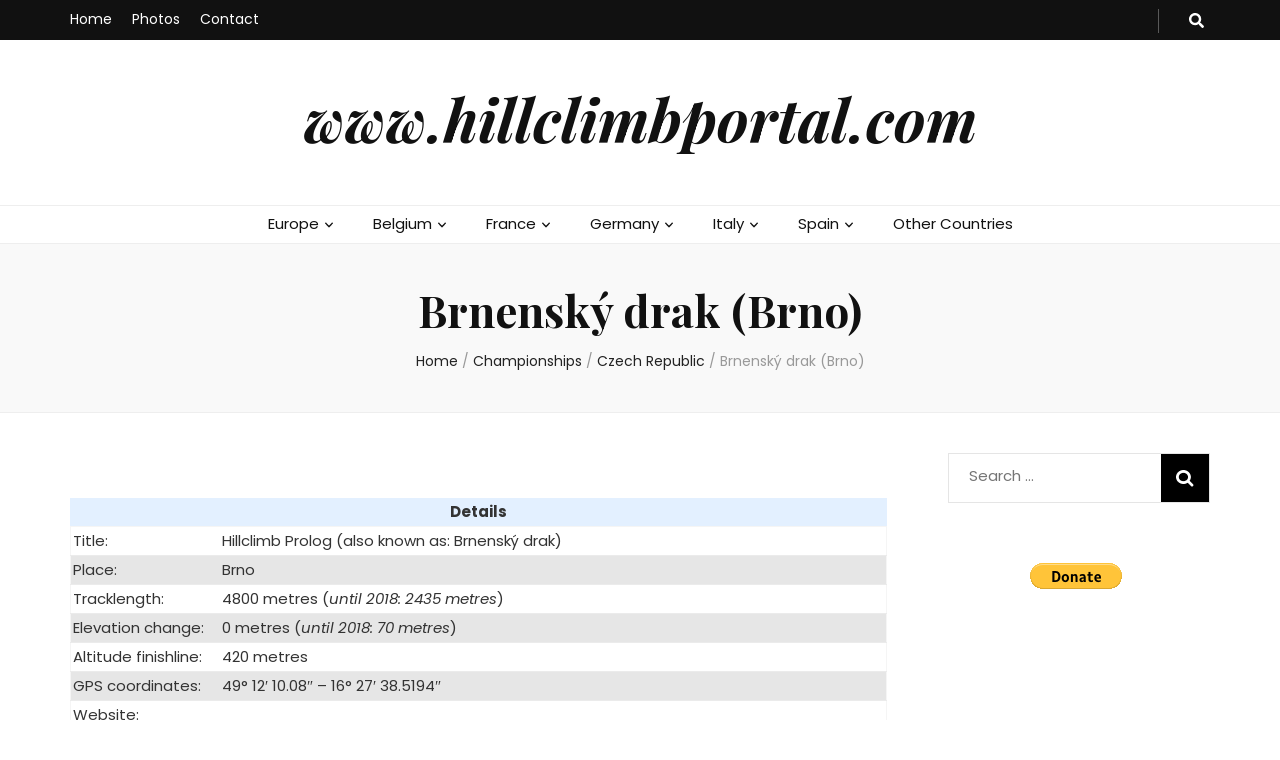

--- FILE ---
content_type: text/html; charset=UTF-8
request_url: http://www.rallycross-photo.com/heuvelklim2/championships/czech-republic/brno/
body_size: 13451
content:
    <!DOCTYPE html>
    <html lang="en-US">
    <head itemscope itemtype="http://schema.org/WebSite">

    <meta charset="UTF-8">
    <meta name="viewport" content="width=device-width, initial-scale=1">
    <link rel="profile" href="http://gmpg.org/xfn/11">
    
<!-- Open Graph Meta Tags generated by MashShare 3.7.7 - https://mashshare.net -->
<meta property="og:type" content="article" /> 
<meta property="og:title" content="Brnenský drak (Brno)" />
<meta property="og:description" content="DetailsTitle:Hillclimb Prolog (also known as: Brnenský drak)Place:BrnoTracklength:4800 metres (until 2018: 2435 metres)Elevation change:0 metres (until 2018: 70 metres)Altitude finishline:420 metresGPS coordinates:49° 12' 10.08&quot; - 16° 27' 38.5194&quot;Website:Fastest Time:1:56,060 (2 runs)Average Speed:145,17 km/hShort Facts:Until 2018 the" />
<meta property="og:url" content="http://www.rallycross-photo.com/heuvelklim2/championships/czech-republic/brno/" />
<meta property="og:site_name" content="www.hillclimbportal.com" />
<meta property="article:publisher" content="https://www.facebook.com/Hillclimbportalcom-373901972669964/" />
<meta property="article:published_time" content="2012-09-06T22:36:35+02:00" />
<meta property="article:modified_time" content="2019-10-27T18:54:34+01:00" />
<meta property="og:updated_time" content="2019-10-27T18:54:34+01:00" />
<!-- Open Graph Meta Tags generated by MashShare 3.7.7 - https://www.mashshare.net -->
<!-- Twitter Card generated by MashShare 3.7.7 - https://www.mashshare.net -->
<meta name="twitter:card" content="summary">
<meta name="twitter:title" content="Brnenský drak (Brno)">
<meta name="twitter:description" content="DetailsTitle:Hillclimb Prolog (also known as: Brnenský drak)Place:BrnoTracklength:4800 metres (until 2018: 2435 metres)Elevation change:0 metres (until 2018: 70 metres)Altitude finishline:420 metresGPS coordinates:49° 12' 10.08&quot; - 16° 27' 38.5194&quot;Website:Fastest Time:1:56,060 (2 runs)Average Speed:145,17 km/hShort Facts:Until 2018 the">
<!-- Twitter Card generated by MashShare 3.7.7 - https://www.mashshare.net -->


	<!-- This site is optimized with the Yoast SEO plugin v14.8 - https://yoast.com/wordpress/plugins/seo/ -->
	<title>Brnenský drak (Masaryk Circuit - Brno) - www.hillclimbportal.com</title>
	<meta name="description" content="Track details, map, onboards and everything else you need to know about the Brnenský drak Hillclimb at the Masaryk Circuit, Brno (Czech Republic)." />
	<meta name="robots" content="index, follow" />
	<meta name="googlebot" content="index, follow, max-snippet:-1, max-image-preview:large, max-video-preview:-1" />
	<meta name="bingbot" content="index, follow, max-snippet:-1, max-image-preview:large, max-video-preview:-1" />
	<link rel="canonical" href="http://www.rallycross-photo.com/heuvelklim2/championships/czech-republic/brno/" />
	<meta property="og:locale" content="en_US" />
	<meta property="og:type" content="article" />
	<meta property="og:title" content="Brnenský drak (Masaryk Circuit - Brno) - www.hillclimbportal.com" />
	<meta property="og:description" content="Track details, map, onboards and everything else you need to know about the Brnenský drak Hillclimb at the Masaryk Circuit, Brno (Czech Republic)." />
	<meta property="og:url" content="http://www.rallycross-photo.com/heuvelklim2/championships/czech-republic/brno/" />
	<meta property="og:site_name" content="www.hillclimbportal.com" />
	<meta property="article:modified_time" content="2019-10-27T17:54:34+00:00" />
	<meta property="og:image" content="http://www.rallycross-photo.com/heuvelklim2/wp-content/uploads/2017/04/170402_brno-150x106.jpg" />
	<script type="application/ld+json" class="yoast-schema-graph">{"@context":"https://schema.org","@graph":[{"@type":"WebSite","@id":"http://www.rallycross-photo.com/heuvelklim2/#website","url":"http://www.rallycross-photo.com/heuvelklim2/","name":"www.hillclimbportal.com","description":"","potentialAction":[{"@type":"SearchAction","target":"http://www.rallycross-photo.com/heuvelklim2/?s={search_term_string}","query-input":"required name=search_term_string"}],"inLanguage":"en-US"},{"@type":"ImageObject","@id":"http://www.rallycross-photo.com/heuvelklim2/championships/czech-republic/brno/#primaryimage","inLanguage":"en-US","url":"http://www.rallycross-photo.com/heuvelklim2/wp-content/uploads/2017/04/170402_brno.jpg","width":1280,"height":905},{"@type":"WebPage","@id":"http://www.rallycross-photo.com/heuvelklim2/championships/czech-republic/brno/#webpage","url":"http://www.rallycross-photo.com/heuvelklim2/championships/czech-republic/brno/","name":"Brnensk\u00fd drak (Masaryk Circuit - Brno) - www.hillclimbportal.com","isPartOf":{"@id":"http://www.rallycross-photo.com/heuvelklim2/#website"},"primaryImageOfPage":{"@id":"http://www.rallycross-photo.com/heuvelklim2/championships/czech-republic/brno/#primaryimage"},"datePublished":"2012-09-06T20:36:35+00:00","dateModified":"2019-10-27T17:54:34+00:00","description":"Track details, map, onboards and everything else you need to know about the Brnensk\u00fd drak Hillclimb at the Masaryk Circuit, Brno (Czech Republic).","inLanguage":"en-US","potentialAction":[{"@type":"ReadAction","target":["http://www.rallycross-photo.com/heuvelklim2/championships/czech-republic/brno/"]}]}]}</script>
	<!-- / Yoast SEO plugin. -->


<link rel='dns-prefetch' href='//fonts.googleapis.com' />
<link rel='dns-prefetch' href='//s.w.org' />
<link rel="alternate" type="application/rss+xml" title="www.hillclimbportal.com &raquo; Feed" href="http://www.rallycross-photo.com/heuvelklim2/feed/" />
<link rel="alternate" type="application/rss+xml" title="www.hillclimbportal.com &raquo; Comments Feed" href="http://www.rallycross-photo.com/heuvelklim2/comments/feed/" />
<link rel="alternate" type="application/rss+xml" title="www.hillclimbportal.com &raquo; Brnenský drak (Brno) Comments Feed" href="http://www.rallycross-photo.com/heuvelklim2/championships/czech-republic/brno/feed/" />
		<script type="text/javascript">
			window._wpemojiSettings = {"baseUrl":"https:\/\/s.w.org\/images\/core\/emoji\/12.0.0-1\/72x72\/","ext":".png","svgUrl":"https:\/\/s.w.org\/images\/core\/emoji\/12.0.0-1\/svg\/","svgExt":".svg","source":{"concatemoji":"http:\/\/www.rallycross-photo.com\/heuvelklim2\/wp-includes\/js\/wp-emoji-release.min.js?ver=5.4.18"}};
			/*! This file is auto-generated */
			!function(e,a,t){var n,r,o,i=a.createElement("canvas"),p=i.getContext&&i.getContext("2d");function s(e,t){var a=String.fromCharCode;p.clearRect(0,0,i.width,i.height),p.fillText(a.apply(this,e),0,0);e=i.toDataURL();return p.clearRect(0,0,i.width,i.height),p.fillText(a.apply(this,t),0,0),e===i.toDataURL()}function c(e){var t=a.createElement("script");t.src=e,t.defer=t.type="text/javascript",a.getElementsByTagName("head")[0].appendChild(t)}for(o=Array("flag","emoji"),t.supports={everything:!0,everythingExceptFlag:!0},r=0;r<o.length;r++)t.supports[o[r]]=function(e){if(!p||!p.fillText)return!1;switch(p.textBaseline="top",p.font="600 32px Arial",e){case"flag":return s([127987,65039,8205,9895,65039],[127987,65039,8203,9895,65039])?!1:!s([55356,56826,55356,56819],[55356,56826,8203,55356,56819])&&!s([55356,57332,56128,56423,56128,56418,56128,56421,56128,56430,56128,56423,56128,56447],[55356,57332,8203,56128,56423,8203,56128,56418,8203,56128,56421,8203,56128,56430,8203,56128,56423,8203,56128,56447]);case"emoji":return!s([55357,56424,55356,57342,8205,55358,56605,8205,55357,56424,55356,57340],[55357,56424,55356,57342,8203,55358,56605,8203,55357,56424,55356,57340])}return!1}(o[r]),t.supports.everything=t.supports.everything&&t.supports[o[r]],"flag"!==o[r]&&(t.supports.everythingExceptFlag=t.supports.everythingExceptFlag&&t.supports[o[r]]);t.supports.everythingExceptFlag=t.supports.everythingExceptFlag&&!t.supports.flag,t.DOMReady=!1,t.readyCallback=function(){t.DOMReady=!0},t.supports.everything||(n=function(){t.readyCallback()},a.addEventListener?(a.addEventListener("DOMContentLoaded",n,!1),e.addEventListener("load",n,!1)):(e.attachEvent("onload",n),a.attachEvent("onreadystatechange",function(){"complete"===a.readyState&&t.readyCallback()})),(n=t.source||{}).concatemoji?c(n.concatemoji):n.wpemoji&&n.twemoji&&(c(n.twemoji),c(n.wpemoji)))}(window,document,window._wpemojiSettings);
		</script>
		<style type="text/css">
img.wp-smiley,
img.emoji {
	display: inline !important;
	border: none !important;
	box-shadow: none !important;
	height: 1em !important;
	width: 1em !important;
	margin: 0 .07em !important;
	vertical-align: -0.1em !important;
	background: none !important;
	padding: 0 !important;
}
</style>
	<link rel='stylesheet' id='wp-block-library-css'  href='http://www.rallycross-photo.com/heuvelklim2/wp-includes/css/dist/block-library/style.min.css?ver=5.4.18' type='text/css' media='all' />
<link rel='stylesheet' id='blossomthemes-toolkit-css'  href='http://www.rallycross-photo.com/heuvelklim2/wp-content/plugins/blossomthemes-toolkit/public/css/blossomthemes-toolkit-public.min.css?ver=2.2.0' type='text/css' media='all' />
<link rel='stylesheet' id='acx_fsmi_styles-css'  href='http://www.rallycross-photo.com/heuvelklim2/wp-content/plugins/floating-social-media-icon/css/style.css?v=4.3.4&#038;ver=5.4.18' type='text/css' media='all' />
<link rel='stylesheet' id='collapseomatic-css-css'  href='http://www.rallycross-photo.com/heuvelklim2/wp-content/plugins/jquery-collapse-o-matic/light_style.css?ver=1.6' type='text/css' media='all' />
<link rel='stylesheet' id='mashsb-styles-css'  href='http://www.rallycross-photo.com/heuvelklim2/wp-content/plugins/mashsharer/assets/css/mashsb.min.css?ver=3.7.7' type='text/css' media='all' />
<style id='mashsb-styles-inline-css' type='text/css'>
.mashsb-count {color:#cccccc;}@media only screen and (min-width:568px){.mashsb-buttons a {min-width: 177px;}}
</style>
<link rel='stylesheet' id='owl-carousel-css'  href='http://www.rallycross-photo.com/heuvelklim2/wp-content/themes/blossom-feminine/css/owl.carousel.min.css?ver=2.2.1' type='text/css' media='all' />
<link rel='stylesheet' id='animate-css'  href='http://www.rallycross-photo.com/heuvelklim2/wp-content/themes/blossom-feminine/css/animate.min.css?ver=3.5.2' type='text/css' media='all' />
<link rel='stylesheet' id='blossom-feminine-google-fonts-css'  href='https://fonts.googleapis.com/css?family=Poppins%3A100%2C100italic%2C200%2C200italic%2C300%2C300italic%2Cregular%2Citalic%2C500%2C500italic%2C600%2C600italic%2C700%2C700italic%2C800%2C800italic%2C900%2C900italic%7CPlayfair+Display%3Aregular%2Citalic%2C700%2C700italic%2C900%2C900italic%7CPlayfair+Display%3A700italic' type='text/css' media='all' />
<link rel='stylesheet' id='blossom-feminine-style-css'  href='http://www.rallycross-photo.com/heuvelklim2/wp-content/themes/blossom-feminine/style.css?ver=1.3.4' type='text/css' media='all' />
<link rel='stylesheet' id='tablepress-default-css'  href='http://www.rallycross-photo.com/heuvelklim2/wp-content/tablepress-combined.min.css?ver=109' type='text/css' media='all' />
<script type='text/javascript' src='http://www.rallycross-photo.com/heuvelklim2/wp-includes/js/jquery/jquery.js?ver=1.12.4-wp'></script>
<script type='text/javascript' src='http://www.rallycross-photo.com/heuvelklim2/wp-includes/js/jquery/jquery-migrate.min.js?ver=1.4.1'></script>
<script type='text/javascript'>
/* <![CDATA[ */
var mashsb = {"shares":"0","round_shares":"1","animate_shares":"0","dynamic_buttons":"0","share_url":"http:\/\/www.rallycross-photo.com\/heuvelklim2\/championships\/czech-republic\/brno\/","title":"Brnensk%C3%BD+drak+%28Brno%29","image":null,"desc":"DetailsTitle:Hillclimb Prolog (also known as: Brnensk\u00fd drak)Place:BrnoTracklength:4800 metres (until 2018: 2435 metres)Elevation change:0 metres (until 2018: 70 metres)Altitude finishline:420 metresGPS coordinates:49\u00b0 12' 10.08\" - 16\u00b0 27' 38.5194\"Website:Fastest Time:1:56,060 (2 runs)Average Speed:145,17 km\/hShort Facts:Until 2018 the \u2026","hashtag":"","subscribe":"content","subscribe_url":"","activestatus":"1","singular":"1","twitter_popup":"1","refresh":"0","nonce":"7d597dbd93","postid":"1033","servertime":"1764192964","ajaxurl":"http:\/\/www.rallycross-photo.com\/heuvelklim2\/wp-admin\/admin-ajax.php"};
/* ]]> */
</script>
<script type='text/javascript' src='http://www.rallycross-photo.com/heuvelklim2/wp-content/plugins/mashsharer/assets/js/mashsb.min.js?ver=3.7.7'></script>
<link rel='https://api.w.org/' href='http://www.rallycross-photo.com/heuvelklim2/wp-json/' />
<link rel="EditURI" type="application/rsd+xml" title="RSD" href="http://www.rallycross-photo.com/heuvelklim2/xmlrpc.php?rsd" />
<link rel="wlwmanifest" type="application/wlwmanifest+xml" href="http://www.rallycross-photo.com/heuvelklim2/wp-includes/wlwmanifest.xml" /> 
<meta name="generator" content="WordPress 5.4.18" />
<link rel='shortlink' href='http://www.rallycross-photo.com/heuvelklim2/?p=1033' />
<link rel="alternate" type="application/json+oembed" href="http://www.rallycross-photo.com/heuvelklim2/wp-json/oembed/1.0/embed?url=http%3A%2F%2Fwww.rallycross-photo.com%2Fheuvelklim2%2Fchampionships%2Fczech-republic%2Fbrno%2F" />
<link rel="alternate" type="text/xml+oembed" href="http://www.rallycross-photo.com/heuvelklim2/wp-json/oembed/1.0/embed?url=http%3A%2F%2Fwww.rallycross-photo.com%2Fheuvelklim2%2Fchampionships%2Fczech-republic%2Fbrno%2F&#038;format=xml" />



<!-- Starting Styles For Social Media Icon From Acurax International www.acurax.com -->
<style type='text/css'>
#divBottomRight img 
{
width: 32px; 
}
#divBottomRight 
{
min-width:0px; 
position: static; 
}
</style>
<!-- Ending Styles For Social Media Icon From Acurax International www.acurax.com -->



<!-- <meta name="NextGEN" version="3.3.17" /> -->
<link rel="pingback" href="http://www.rallycross-photo.com/heuvelklim2/xmlrpc.php"><style type="text/css">.recentcomments a{display:inline !important;padding:0 !important;margin:0 !important;}</style><!-- Clicky Web Analytics - https://clicky.com, WordPress Plugin by Yoast - https://yoast.com/wordpress/plugins/clicky/ --><script type='text/javascript'>
	function clicky_gc(name) {
		var ca = document.cookie.split(';');
		for (var i in ca) {
			if (ca[i].indexOf(name + '=') != -1) {
				return decodeURIComponent(ca[i].split('=')[1]);
			}
		}
		return '';
	}
	var username_check = clicky_gc('"comment_author_645f7bb494ba400a8113f6cb033efc67"');
	if (username_check) var clicky_custom_session = {username: username_check};
</script>
<script>
	var clicky_custom = clicky_custom || {}; clicky_custom.cookies_disable = 1;

	var clicky_site_ids = clicky_site_ids || [];
	clicky_site_ids.push("100577544");
</script>
<script async src="//static.getclicky.com/js"></script><style type='text/css' media='all'>     
    .content-newsletter .blossomthemes-email-newsletter-wrapper.bg-img:after,
    .widget_blossomthemes_email_newsletter_widget .blossomthemes-email-newsletter-wrapper:after{
        background: rgba(255, 127, 0, 0.8);    }
    
    /* primary color */
    a{
    	color: #ff7f00;
    }
    
    a:hover {
    	color: #ff7f00;
    }

    .secondary-nav ul li a:hover,
    .secondary-nav ul li:hover > a,
    .secondary-nav .current_page_item > a,
    .secondary-nav .current-menu-item > a,
    .secondary-nav .current_page_ancestor > a,
    .secondary-nav .current-menu-ancestor > a,
    .header-t .social-networks li a:hover,
    .main-navigation ul li a:hover,
    .main-navigation ul li:hover > a,
    .main-navigation .current_page_item > a,
    .main-navigation .current-menu-item > a,
    .main-navigation .current_page_ancestor > a,
    .main-navigation .current-menu-ancestor > a,
    .banner .banner-text .cat-links a:hover,
    .banner .banner-text .title a:hover,
    #primary .post .text-holder .entry-header .entry-title a:hover,
    .widget ul li a:hover,
    .site-footer .widget ul li a:hover,
    .related-post .post .text-holder .cat-links a:hover,
    .related-post .post .text-holder .entry-title a:hover,
    .comments-area .comment-body .comment-metadata a:hover,
    .search #primary .search-post .text-holder .entry-header .entry-title a:hover,
    .site-title a:hover,
    .widget_bttk_popular_post ul li .entry-header .entry-meta a:hover,
    .widget_bttk_pro_recent_post ul li .entry-header .entry-meta a:hover,
    .widget_bttk_popular_post .style-two li .entry-header .cat-links a,
    .widget_bttk_pro_recent_post .style-two li .entry-header .cat-links a,
    .widget_bttk_popular_post .style-three li .entry-header .cat-links a,
    .widget_bttk_pro_recent_post .style-three li .entry-header .cat-links a,
    .widget_bttk_posts_category_slider_widget .carousel-title .title a:hover,
    .site-footer .widget_bttk_posts_category_slider_widget .carousel-title .title a:hover,
    .portfolio-sorting .button:hover,
    .portfolio-sorting .button.is-checked,
    .portfolio-item .portfolio-img-title a:hover,
    .portfolio-item .portfolio-cat a:hover,
    .entry-header .portfolio-cat a:hover{
        color: #ff7f00;
    }

    .category-section .col .img-holder .text-holder,
    .pagination a{
        border-color: #ff7f00;
    }

    .category-section .col .img-holder .text-holder span,
    #primary .post .text-holder .entry-footer .btn-readmore:hover,
    .pagination a:hover,
    .widget_calendar caption,
    .widget_calendar table tbody td a,
    .widget_tag_cloud .tagcloud a:hover,
    #blossom-top,
    .single #primary .post .entry-footer .tags a:hover,
    .error-holder .page-content a:hover,
    .widget_bttk_author_bio .readmore:hover,
    .widget_bttk_social_links ul li a:hover,
    .widget_bttk_image_text_widget ul li .btn-readmore:hover,
    .widget_bttk_custom_categories ul li a:hover .post-count,
    .content-instagram ul li .instagram-meta .like,
    .content-instagram ul li .instagram-meta .comment,
    #secondary .widget_blossomtheme_featured_page_widget .text-holder .btn-readmore:hover,
    #secondary .widget_blossomtheme_companion_cta_widget .btn-cta:hover,
    #secondary .widget_bttk_icon_text_widget .text-holder .btn-readmore:hover,
    .site-footer .widget_blossomtheme_companion_cta_widget .btn-cta:hover,
    .site-footer .widget_blossomtheme_featured_page_widget .text-holder .btn-readmore:hover,
    .site-footer .widget_bttk_icon_text_widget .text-holder .btn-readmore:hover{
        background: #ff7f00;
    }

    .pagination .current,
    .post-navigation .nav-links .nav-previous a:hover,
    .post-navigation .nav-links .nav-next a:hover{
        background: #ff7f00;
        border-color: #ff7f00;
    }

    #primary .post .entry-content blockquote,
    #primary .page .entry-content blockquote{
        border-bottom-color: #ff7f00;
        border-top-color: #ff7f00;
    }

    #primary .post .entry-content .pull-left,
    #primary .page .entry-content .pull-left,
    #primary .post .entry-content .pull-right,
    #primary .page .entry-content .pull-right{border-left-color: #ff7f00;}

    .error-holder .page-content h2{
        text-shadow: 6px 6px 0 #ff7f00;
    }

    
    body,
    button,
    input,
    select,
    optgroup,
    textarea{
        font-family : Poppins;
        font-size   : 15px;
    }

    #primary .post .entry-content blockquote cite,
    #primary .page .entry-content blockquote cite {
        font-family : Poppins;
    }

    .banner .banner-text .title,
    #primary .sticky .text-holder .entry-header .entry-title,
    #primary .post .text-holder .entry-header .entry-title,
    .author-section .text-holder .title,
    .post-navigation .nav-links .nav-previous .post-title,
    .post-navigation .nav-links .nav-next .post-title,
    .related-post .post .text-holder .entry-title,
    .comments-area .comments-title,
    .comments-area .comment-body .fn,
    .comments-area .comment-reply-title,
    .page-header .page-title,
    #primary .post .entry-content blockquote,
    #primary .page .entry-content blockquote,
    #primary .post .entry-content .pull-left,
    #primary .page .entry-content .pull-left,
    #primary .post .entry-content .pull-right,
    #primary .page .entry-content .pull-right,
    #primary .post .entry-content h1,
    #primary .page .entry-content h1,
    #primary .post .entry-content h2,
    #primary .page .entry-content h2,
    #primary .post .entry-content h3,
    #primary .page .entry-content h3,
    #primary .post .entry-content h4,
    #primary .page .entry-content h4,
    #primary .post .entry-content h5,
    #primary .page .entry-content h5,
    #primary .post .entry-content h6,
    #primary .page .entry-content h6,
    .search #primary .search-post .text-holder .entry-header .entry-title,
    .error-holder .page-content h2,
    .widget_bttk_author_bio .title-holder,
    .widget_bttk_popular_post ul li .entry-header .entry-title,
    .widget_bttk_pro_recent_post ul li .entry-header .entry-title,
    .widget_bttk_posts_category_slider_widget .carousel-title .title,
    .content-newsletter .blossomthemes-email-newsletter-wrapper .text-holder h3,
    .widget_blossomthemes_email_newsletter_widget .blossomthemes-email-newsletter-wrapper .text-holder h3,
    #secondary .widget_bttk_testimonial_widget .text-holder .name,
    #secondary .widget_bttk_description_widget .text-holder .name,
    .site-footer .widget_bttk_description_widget .text-holder .name,
    .site-footer .widget_bttk_testimonial_widget .text-holder .name,
    .portfolio-text-holder .portfolio-img-title,
    .portfolio-holder .entry-header .entry-title,
    .single-blossom-portfolio .post-navigation .nav-previous a,
    .single-blossom-portfolio .post-navigation .nav-next a,
    .related-portfolio-title{
        font-family: Playfair Display;
    }

    .site-title{
        font-size   : 60px;
        font-family : Playfair Display;
        font-weight : 700;
        font-style  : italic;
    }
    
               
    </style><style type="text/css">
.paypal-donations { text-align: center !important }
</style>

</head>

<body class="page-template-default page page-id-1033 page-child parent-pageid-227 rightsidebar" itemscope itemtype="http://schema.org/WebPage">
	
    <div id="page" class="site"><a aria-label="skip to content" class="skip-link" href="#content">Skip to Content</a>
        <header id="masthead" class="site-header wow fadeIn" data-wow-delay="0.1s" itemscope itemtype="http://schema.org/WPHeader">
    
		<div class="header-t">
			<div class="container">

                				    <button aria-label="secondary menu toggle button" id="secondary-toggle-button"><i class="fa fa-bars"></i></button>	
                
                <nav id="secondary-navigation" class="secondary-nav" itemscope itemtype="http://schema.org/SiteNavigationElement">
        			<div class="menu-menu-2-container"><ul id="secondary-menu" class="menu"><li id="menu-item-66549" class="menu-item menu-item-type-custom menu-item-object-custom menu-item-66549"><a href="http://www.hillclimbportal.com">Home</a></li>
<li id="menu-item-66551" class="menu-item menu-item-type-post_type menu-item-object-page menu-item-66551"><a href="http://www.rallycross-photo.com/heuvelklim2/photos/">Photos</a></li>
<li id="menu-item-66553" class="menu-item menu-item-type-custom menu-item-object-custom menu-item-66553"><a href="mailto:admin@hillclimbportal.com">Contact</a></li>
</ul></div>                
        		</nav><!-- #secondary-navigation -->
                
				<div class="right">
					<div class="tools">
						<div class="form-section">
							<button aria-label="search toggle button" id="btn-search">
                                <i class="fas fa-search"></i>
                            </button>
							<div class="form-holder">
								<form role="search" method="get" class="search-form" action="http://www.rallycross-photo.com/heuvelklim2/">
				<label>
					<span class="screen-reader-text">Search for:</span>
					<input type="search" class="search-field" placeholder="Search &hellip;" value="" name="s" />
				</label>
				<input type="submit" class="search-submit" value="Search" />
			</form>							</div>
						</div>
                        					
					</div>
                    
					                    
				</div>
                
			</div>
		</div><!-- .header-t -->
        
		<div class="header-m site-branding">
			<div class="container" itemscope itemtype="http://schema.org/Organization">
				                    <p class="site-title" itemprop="name"><a href="http://www.rallycross-photo.com/heuvelklim2/" rel="home" itemprop="url">www.hillclimbportal.com</a></p>
                			</div>
		</div><!-- .header-m -->
        
		<div class="header-b">
			<div class="container">
				<button aria-label="primary menu toggle button" id="primary-toggle-button"><i class="fa fa-bars"></i>Navigation</button>
				<nav id="site-navigation" class="main-navigation" itemscope itemtype="http://schema.org/SiteNavigationElement">
        			<div class="menu-aangepast-menu-container"><ul id="primary-menu" class="menu"><li id="menu-item-747" class="menu-item menu-item-type-custom menu-item-object-custom menu-item-has-children menu-item-747"><a href="#">Europe</a>
<ul class="sub-menu">
	<li id="menu-item-3805" class="menu-item menu-item-type-taxonomy menu-item-object-category menu-item-3805"><a href="http://www.rallycross-photo.com/heuvelklim2/category/europe/">European News</a></li>
	<li id="menu-item-2829" class="menu-item menu-item-type-post_type menu-item-object-page menu-item-2829"><a href="http://www.rallycross-photo.com/heuvelklim2/championships/europe/calendar-european-championship/">European Championship</a></li>
	<li id="menu-item-401" class="menu-item menu-item-type-post_type menu-item-object-page menu-item-401"><a href="http://www.rallycross-photo.com/heuvelklim2/championships/europe/calendar-european-hillclimb-cup/">International Cup</a></li>
	<li id="menu-item-32789" class="menu-item menu-item-type-post_type menu-item-object-page menu-item-32789"><a href="http://www.rallycross-photo.com/heuvelklim2/championships/europe/calendar-european-historic-hillclimb-championship/">Historic Championship</a></li>
	<li id="menu-item-14953" class="menu-item menu-item-type-post_type menu-item-object-page menu-item-14953"><a href="http://www.rallycross-photo.com/heuvelklim2/championships/europe/fia-hillclimb-masters/">FIA Hillclimb Masters</a></li>
	<li id="menu-item-2827" class="menu-item menu-item-type-post_type menu-item-object-page menu-item-2827"><a href="http://www.rallycross-photo.com/heuvelklim2/championships/europe/calendar-cez/">Central Europe (CEZ)</a></li>
	<li id="menu-item-32417" class="menu-item menu-item-type-post_type menu-item-object-page menu-item-32417"><a href="http://www.rallycross-photo.com/heuvelklim2/championships/europe/standings/">Standings</a></li>
	<li id="menu-item-33427" class="menu-item menu-item-type-post_type menu-item-object-page menu-item-33427"><a href="http://www.rallycross-photo.com/heuvelklim2/championships/europe/european-hillclimb-list/">All Hillclimbs</a></li>
</ul>
</li>
<li id="menu-item-751" class="menu-item menu-item-type-custom menu-item-object-custom menu-item-has-children menu-item-751"><a href="#">Belgium</a>
<ul class="sub-menu">
	<li id="menu-item-3795" class="menu-item menu-item-type-taxonomy menu-item-object-category menu-item-3795"><a href="http://www.rallycross-photo.com/heuvelklim2/category/belgium/">Belgian News</a></li>
	<li id="menu-item-455" class="menu-item menu-item-type-post_type menu-item-object-page menu-item-455"><a href="http://www.rallycross-photo.com/heuvelklim2/championships/belgium/calendar-belgian-championship/">RACB (National)</a></li>
	<li id="menu-item-3241" class="menu-item menu-item-type-post_type menu-item-object-page menu-item-3241"><a href="http://www.rallycross-photo.com/heuvelklim2/championships/belgium/calendar-asaf/">ASAF (Regional)</a></li>
	<li id="menu-item-32507" class="menu-item menu-item-type-post_type menu-item-object-page menu-item-32507"><a href="http://www.rallycross-photo.com/heuvelklim2/championships/belgium/standings-belgium/">Standings</a></li>
	<li id="menu-item-7297" class="menu-item menu-item-type-post_type menu-item-object-page menu-item-7297"><a href="http://www.rallycross-photo.com/heuvelklim2/championships/belgium/map-belgium/">Map Belgium</a></li>
	<li id="menu-item-13131" class="menu-item menu-item-type-post_type menu-item-object-page menu-item-13131"><a href="http://www.rallycross-photo.com/heuvelklim2/championships/belgium/belgian-hillclimb-list/">All Hillclimbs</a></li>
	<li id="menu-item-73127" class="menu-item menu-item-type-post_type menu-item-object-page menu-item-73127"><a href="http://www.rallycross-photo.com/heuvelklim2/slalom/belgium/all-slaloms/">All Slaloms</a></li>
</ul>
</li>
<li id="menu-item-753" class="menu-item menu-item-type-custom menu-item-object-custom menu-item-has-children menu-item-753"><a href="#">France</a>
<ul class="sub-menu">
	<li id="menu-item-3799" class="menu-item menu-item-type-taxonomy menu-item-object-category menu-item-3799"><a href="http://www.rallycross-photo.com/heuvelklim2/category/france/">French News</a></li>
	<li id="menu-item-2843" class="menu-item menu-item-type-post_type menu-item-object-page menu-item-2843"><a href="http://www.rallycross-photo.com/heuvelklim2/championships/france/calendar-french-championship/">French Championship 1</a></li>
	<li id="menu-item-23651" class="menu-item menu-item-type-post_type menu-item-object-page menu-item-23651"><a href="http://www.rallycross-photo.com/heuvelklim2/championships/france/calendar-french-championship-division-2/">French Championship 2</a></li>
	<li id="menu-item-33099" class="menu-item menu-item-type-post_type menu-item-object-page menu-item-33099"><a href="http://www.rallycross-photo.com/heuvelklim2/championships/france/calendar-french-historic-hillclimb-championship-vhc/">Historic (VHC)</a></li>
	<li id="menu-item-1745" class="menu-item menu-item-type-custom menu-item-object-custom menu-item-has-children menu-item-1745"><a href="#">Coupe de France</a>
	<ul class="sub-menu">
		<li id="menu-item-2027" class="menu-item menu-item-type-post_type menu-item-object-page menu-item-2027"><a href="http://www.rallycross-photo.com/heuvelklim2/championships/france/coupe-de-france/aquitaine/">Aquitaine</a></li>
		<li id="menu-item-2071" class="menu-item menu-item-type-post_type menu-item-object-page menu-item-2071"><a href="http://www.rallycross-photo.com/heuvelklim2/championships/france/coupe-de-france/auvergne/">Auvergne</a></li>
		<li id="menu-item-1973" class="menu-item menu-item-type-post_type menu-item-object-page menu-item-1973"><a href="http://www.rallycross-photo.com/heuvelklim2/championships/france/coupe-de-france/bourgogne-franche-comte/">Bourgogne Franche-Comté</a></li>
		<li id="menu-item-1895" class="menu-item menu-item-type-post_type menu-item-object-page menu-item-1895"><a href="http://www.rallycross-photo.com/heuvelklim2/championships/france/coupe-de-france/bretagne-pays-de-loire/">Bretagne Pays de Loire</a></li>
		<li id="menu-item-2101" class="menu-item menu-item-type-post_type menu-item-object-page menu-item-2101"><a href="http://www.rallycross-photo.com/heuvelklim2/championships/france/coupe-de-france/centre/">Centre – Val de Loire</a></li>
		<li id="menu-item-1759" class="menu-item menu-item-type-post_type menu-item-object-page menu-item-1759"><a href="http://www.rallycross-photo.com/heuvelklim2/championships/france/coupe-de-france/lorraine-alsace/">Grand Est</a></li>
		<li id="menu-item-1993" class="menu-item menu-item-type-post_type menu-item-object-page menu-item-1993"><a href="http://www.rallycross-photo.com/heuvelklim2/championships/france/coupe-de-france/des-hauts-de-france/">Hauts de France</a></li>
		<li id="menu-item-2025" class="menu-item menu-item-type-post_type menu-item-object-page menu-item-2025"><a href="http://www.rallycross-photo.com/heuvelklim2/championships/france/coupe-de-france/ile-de-france/">Ile de France</a></li>
		<li id="menu-item-1747" class="menu-item menu-item-type-post_type menu-item-object-page menu-item-1747"><a href="http://www.rallycross-photo.com/heuvelklim2/championships/france/coupe-de-france/normandie/">Normandie</a></li>
		<li id="menu-item-1847" class="menu-item menu-item-type-post_type menu-item-object-page menu-item-1847"><a href="http://www.rallycross-photo.com/heuvelklim2/championships/france/coupe-de-france/occitanie-mediterranee/">Occitanie Mediterranee</a></li>
		<li id="menu-item-2161" class="menu-item menu-item-type-post_type menu-item-object-page menu-item-2161"><a href="http://www.rallycross-photo.com/heuvelklim2/championships/france/coupe-de-france/midi-pyrenees/">Occitanie Pyrénées</a></li>
		<li id="menu-item-1789" class="menu-item menu-item-type-post_type menu-item-object-page menu-item-1789"><a href="http://www.rallycross-photo.com/heuvelklim2/championships/france/coupe-de-france/paca/">Provence Alpes Cote d&#8217;Azur</a></li>
		<li id="menu-item-2193" class="menu-item menu-item-type-post_type menu-item-object-page menu-item-2193"><a href="http://www.rallycross-photo.com/heuvelklim2/championships/france/coupe-de-france/rhone-alpes/">Rhône Alpes</a></li>
	</ul>
</li>
	<li id="menu-item-32485" class="menu-item menu-item-type-post_type menu-item-object-page menu-item-32485"><a href="http://www.rallycross-photo.com/heuvelklim2/championships/france/standings-france/">Standings</a></li>
	<li id="menu-item-1677" class="menu-item menu-item-type-post_type menu-item-object-page menu-item-1677"><a href="http://www.rallycross-photo.com/heuvelklim2/championships/france/map-france/">Map France</a></li>
	<li id="menu-item-15897" class="menu-item menu-item-type-post_type menu-item-object-page menu-item-15897"><a href="http://www.rallycross-photo.com/heuvelklim2/championships/france/french-hillclimb-list/">All Hillclimbs</a></li>
</ul>
</li>
<li id="menu-item-755" class="menu-item menu-item-type-custom menu-item-object-custom menu-item-has-children menu-item-755"><a href="#">Germany</a>
<ul class="sub-menu">
	<li id="menu-item-3797" class="menu-item menu-item-type-taxonomy menu-item-object-category menu-item-3797"><a href="http://www.rallycross-photo.com/heuvelklim2/category/germany/">German News</a></li>
	<li id="menu-item-2841" class="menu-item menu-item-type-post_type menu-item-object-page menu-item-2841"><a href="http://www.rallycross-photo.com/heuvelklim2/championships/germany/berg-cup/">Berg-Cup</a></li>
	<li id="menu-item-32627" class="menu-item menu-item-type-post_type menu-item-object-page menu-item-32627"><a href="http://www.rallycross-photo.com/heuvelklim2/championships/germany/standings-germany/">Standings</a></li>
	<li id="menu-item-7311" class="menu-item menu-item-type-post_type menu-item-object-page menu-item-7311"><a href="http://www.rallycross-photo.com/heuvelklim2/championships/germany/map-germany/">Map Germany</a></li>
	<li id="menu-item-15511" class="menu-item menu-item-type-post_type menu-item-object-page menu-item-15511"><a href="http://www.rallycross-photo.com/heuvelklim2/championships/germany/list-german-hillclimbs/">All Hillclimbs</a></li>
</ul>
</li>
<li id="menu-item-757" class="menu-item menu-item-type-custom menu-item-object-custom menu-item-has-children menu-item-757"><a href="#">Italy</a>
<ul class="sub-menu">
	<li id="menu-item-4053" class="menu-item menu-item-type-taxonomy menu-item-object-category menu-item-4053"><a href="http://www.rallycross-photo.com/heuvelklim2/category/italy/">Italian News</a></li>
	<li id="menu-item-2839" class="menu-item menu-item-type-post_type menu-item-object-page menu-item-2839"><a href="http://www.rallycross-photo.com/heuvelklim2/championships/italy/calendar-italian-championship/">Calendar Championship (CIVM)</a></li>
	<li id="menu-item-66411" class="menu-item menu-item-type-post_type menu-item-object-page menu-item-66411"><a href="http://www.rallycross-photo.com/heuvelklim2/championships/italy/calendar-italian-hillclimb-trophy-tivm/">Calendar Trophy (TIVM)</a></li>
	<li id="menu-item-13289" class="menu-item menu-item-type-post_type menu-item-object-page menu-item-13289"><a href="http://www.rallycross-photo.com/heuvelklim2/championships/italy/calendar-italian-historic-hillclimbs/">Calendar Autostoriche</a></li>
	<li id="menu-item-7305" class="menu-item menu-item-type-post_type menu-item-object-page menu-item-7305"><a href="http://www.rallycross-photo.com/heuvelklim2/championships/italy/map-italy/">Map Italy</a></li>
	<li id="menu-item-30299" class="menu-item menu-item-type-post_type menu-item-object-page menu-item-30299"><a href="http://www.rallycross-photo.com/heuvelklim2/championships/italy/italy-hillclimb-list/">All Hillclimbs</a></li>
	<li id="menu-item-73349" class="menu-item menu-item-type-post_type menu-item-object-page menu-item-73349"><a href="http://www.rallycross-photo.com/heuvelklim2/slalom/italy/all-slaloms/">All Slaloms</a></li>
</ul>
</li>
<li id="menu-item-5741" class="menu-item menu-item-type-custom menu-item-object-custom menu-item-has-children menu-item-5741"><a href="#">Spain</a>
<ul class="sub-menu">
	<li id="menu-item-5739" class="menu-item menu-item-type-taxonomy menu-item-object-category menu-item-5739"><a href="http://www.rallycross-photo.com/heuvelklim2/category/spain/">Spanish News</a></li>
	<li id="menu-item-5737" class="menu-item menu-item-type-post_type menu-item-object-page menu-item-5737"><a href="http://www.rallycross-photo.com/heuvelklim2/championships/spain/">Spanish Championship</a></li>
	<li id="menu-item-14823" class="menu-item menu-item-type-custom menu-item-object-custom menu-item-has-children menu-item-14823"><a href="#">State Championships</a>
	<ul class="sub-menu">
		<li id="menu-item-15069" class="menu-item menu-item-type-post_type menu-item-object-page menu-item-15069"><a href="http://www.rallycross-photo.com/heuvelklim2/championships/spain/andalucia-hillclimb-calendar/">Andalucia</a></li>
		<li id="menu-item-15067" class="menu-item menu-item-type-post_type menu-item-object-page menu-item-15067"><a href="http://www.rallycross-photo.com/heuvelklim2/championships/spain/asturias-hillclimb-calendar/">Asturias</a></li>
		<li id="menu-item-15851" class="menu-item menu-item-type-post_type menu-item-object-page menu-item-15851"><a href="http://www.rallycross-photo.com/heuvelklim2/championships/spain/balearic-islands-hillclimb-calendar/">Balearic Islands</a></li>
		<li id="menu-item-14821" class="menu-item menu-item-type-post_type menu-item-object-page menu-item-14821"><a href="http://www.rallycross-photo.com/heuvelklim2/championships/spain/basque-hillclimb-championship/">Basque Country</a></li>
		<li id="menu-item-15381" class="menu-item menu-item-type-post_type menu-item-object-page menu-item-15381"><a href="http://www.rallycross-photo.com/heuvelklim2/championships/spain/canary-islands-hillclimb-calendar/">Canary Islands</a></li>
		<li id="menu-item-15251" class="menu-item menu-item-type-post_type menu-item-object-page menu-item-15251"><a href="http://www.rallycross-photo.com/heuvelklim2/championships/spain/cantabria-hillclimb-calendar/">Cantabria</a></li>
		<li id="menu-item-16023" class="menu-item menu-item-type-post_type menu-item-object-page menu-item-16023"><a href="http://www.rallycross-photo.com/heuvelklim2/championships/spain/castilla-la-mancha-hillclimb-calendar/">Castilla La Mancha</a></li>
		<li id="menu-item-15677" class="menu-item menu-item-type-post_type menu-item-object-page menu-item-15677"><a href="http://www.rallycross-photo.com/heuvelklim2/championships/spain/castilla-y-leon-hillclimb-calendar/">Castilla y Leon</a></li>
		<li id="menu-item-15071" class="menu-item menu-item-type-post_type menu-item-object-page menu-item-15071"><a href="http://www.rallycross-photo.com/heuvelklim2/championships/spain/catalunya-hillclimb-championship/">Catalunya</a></li>
		<li id="menu-item-15089" class="menu-item menu-item-type-post_type menu-item-object-page menu-item-15089"><a href="http://www.rallycross-photo.com/heuvelklim2/championships/spain/extremadura-hillclimb-championship/">Extremadura</a></li>
		<li id="menu-item-14873" class="menu-item menu-item-type-post_type menu-item-object-page menu-item-14873"><a href="http://www.rallycross-photo.com/heuvelklim2/championships/spain/galicia-hillclimb-championship/">Galicia</a></li>
		<li id="menu-item-15427" class="menu-item menu-item-type-post_type menu-item-object-page menu-item-15427"><a href="http://www.rallycross-photo.com/heuvelklim2/championships/spain/la-rioja-hillclimb-calendar/">La Rioja</a></li>
		<li id="menu-item-15073" class="menu-item menu-item-type-post_type menu-item-object-page menu-item-15073"><a href="http://www.rallycross-photo.com/heuvelklim2/championships/spain/madrid-hillclimb-calendar/">Madrid</a></li>
		<li id="menu-item-15365" class="menu-item menu-item-type-post_type menu-item-object-page menu-item-15365"><a href="http://www.rallycross-photo.com/heuvelklim2/championships/spain/murcia-hillclimb-calendar/">Murcia</a></li>
		<li id="menu-item-15425" class="menu-item menu-item-type-post_type menu-item-object-page menu-item-15425"><a href="http://www.rallycross-photo.com/heuvelklim2/championships/spain/navarra-hillclimb-calendar/">Navarra</a></li>
		<li id="menu-item-16263" class="menu-item menu-item-type-post_type menu-item-object-page menu-item-16263"><a href="http://www.rallycross-photo.com/heuvelklim2/championships/spain/valenciana-hillclimb-calendar/">Valenciana</a></li>
	</ul>
</li>
	<li id="menu-item-39463" class="menu-item menu-item-type-post_type menu-item-object-page menu-item-39463"><a href="http://www.rallycross-photo.com/heuvelklim2/championships/spain/spain-hillclimb-standings/">Standings</a></li>
	<li id="menu-item-2709" class="menu-item menu-item-type-post_type menu-item-object-page menu-item-2709"><a href="http://www.rallycross-photo.com/heuvelklim2/championships/spain/map-spain/">Map Spain</a></li>
	<li id="menu-item-14763" class="menu-item menu-item-type-post_type menu-item-object-page menu-item-14763"><a href="http://www.rallycross-photo.com/heuvelklim2/championships/spain/spanish-hillclimb-list/">All Hillclimbs</a></li>
</ul>
</li>
<li id="menu-item-339" class="menu-item menu-item-type-post_type menu-item-object-page current-page-ancestor menu-item-339"><a href="http://www.rallycross-photo.com/heuvelklim2/championships/">Other Countries</a></li>
</ul></div>        		</nav><!-- #site-navigation -->                
			</div>
		</div><!-- .header-b -->
        
	</header><!-- #masthead -->
        <div class="top-bar">
		<div class="container">
			    <header class="page-header">
    <h1 class="page-title">Brnenský drak (Brno)</h1>    </header><!-- .page-header -->
    <div class="breadcrumb-wrapper">
                <div id="crumbs" itemscope itemtype="http://schema.org/BreadcrumbList"> 
                    <span itemprop="itemListElement" itemscope itemtype="http://schema.org/ListItem">
                        <a itemprop="item" href="http://www.rallycross-photo.com/heuvelklim2"><span itemprop="name">Home</span></a>
                        <meta itemprop="position" content="1" />
                        <span class="separator">/</span>
                    </span><span itemprop="itemListElement" itemscope itemtype="http://schema.org/ListItem"><a href="http://www.rallycross-photo.com/heuvelklim2/championships/" itemprop="item"><span itemprop="name">Championships</span></a><meta itemprop="position" content="2" /></span> <span class="separator">/</span> <span itemprop="itemListElement" itemscope itemtype="http://schema.org/ListItem"><a href="http://www.rallycross-photo.com/heuvelklim2/championships/czech-republic/" itemprop="item"><span itemprop="name">Czech Republic</span></a><meta itemprop="position" content="3" /></span> <span class="separator">/</span> <span class="current" itemprop="itemListElement" itemscope itemtype="http://schema.org/ListItem"><a href="http://www.rallycross-photo.com/heuvelklim2/championships/czech-republic/brno/" itemprop="item"><span itemprop="name">Brnenský drak (Brno)</span></a><meta itemprop="position" content="4" /></span></span></div></div><!-- .breadcrumb-wrapper -->		</div>
	</div>
        <div class="container main-content">
                <div id="content" class="site-content">
            <div class="row">
    
	<div id="primary" class="content-area">
		<main id="main" class="site-main">

			
<article id="post-1033" class="post-1033 page type-page status-publish hentry">
	
    <div class="post-thumbnail"></div>    
    <div class="text-holder">
	       
    <div class="entry-content" itemprop="text">
		<div class="text"><p><TABLE width=100%><CAPTION>Details</CAPTION><TR><TD>Title:</TD><TD>Hillclimb Prolog (also known as: Brnenský drak)</TD></TR><TR><TD>Place:</TD><TD>Brno</TD></TR><TR><TD>Tracklength:</TD><TD>4800 metres (<em>until 2018: 2435 metres</em>)</TD></TR><TR><TD>Elevation change:</TD><TD>0 metres (<em>until 2018: 70 metres</em>)</TD></TR><TR><TD>Altitude finishline:</TD><TD>420 metres</TD></TR><TR><TD>GPS coordinates:</TD><TD>49° 12&#8242; 10.08&#8243; &#8211; 16° 27&#8242; 38.5194&#8243;</TD></TR><TR><TD>Website:</TD><TD></TD></TR><TR><TD>Fastest Time:</TD><TD>1:56,060 (2 runs)</TD></TR><TR><TD>Average Speed:</TD><TD>145,17 km/h</TD></TR><TR><TD>Short Facts:</TD><TD>Until 2018 the start was at the yellow pinpoint and the finish at the blue pinpoint.</TD></TR></TABLE></p>
<p>Is there missing or incorrect information on this page? Please let me know in the comments below, or send me an <a href="mailto:admin@hillclimbportal.com" target="_blank" rel="noopener noreferrer">email</A>. </p>
<p><iframe width="100%" height="450" frameborder="0" scrolling="no" marginheight="0" marginwidth="0" src="http://maps.google.com/maps/ms?msid=215249493240888664313.0004baf88f2f4cef466f6&amp;msa=0&amp;ie=UTF8&amp;t=m&amp;ll=49.205374,16.451941&amp;spn=0.012617,0.030856&amp;z=15&amp;output=embed"></iframe></p>
<p><iframe width="720" height="405" src="https://www.youtube.com/embed/hNKeAXuIQO8?rel=0" frameborder="0" allowfullscreen></iframe></p>
<p><TABLE width=100%><CAPTION>Brnensky drak &#8211; List of Winners</CAPTION><TR><TH>Date</TH><TH>Winner</TH><TH></TH><TH>Car</TH><TH>Time</TH><TH>Final</TH></TR><TR><TD>24-25/04/1998</TD><TD>Jiri Micanek</TD><TD width=25><IMG src="http://www.rallycross-photo.com/vlaggen/cz.png" alt="" /></TD><TD>Martini F2</TD><TD>2:17,480</TD><TD></TD></TR><TR><TD>16-17/04/1999</TD><TD>Otakar Kramsky</TD><TD><IMG src="http://www.rallycross-photo.com/vlaggen/cz.png" alt="" /></TD><TD>Osella PA20/S BMW</TD><TD>2:43,245</TD><TD><a href="http://www.rallycross-photo.com/heuvelklim2/results-brnensky-drak-1999/">Results</A></TD></TR><TR><TD>15-16/04/2000</TD><TD>Otakar Kramsky</TD><TD><IMG src="http://www.rallycross-photo.com/vlaggen/cz.png" alt="" /></TD><TD>Osella PA20/S BMW</TD><TD>2:12,265</TD><TD><a href="http://www.rallycross-photo.com/heuvelklim2/results-brnensky-drak-2000/">Results</A></TD></TR><TR><TD>30-31/03/2001</TD><TD>Otakar Kramsky</TD><TD><IMG src="http://www.rallycross-photo.com/vlaggen/cz.png" alt="" /></TD><TD>Osella PA20/S BMW</TD><TD>2:06,069</TD><TD><a href="http://www.rallycross-photo.com/heuvelklim2/results-brnensky-drak-2001/">Results</A></TD></TR><TR><TD>13-14/04/2002</TD><TD>Otakar Kramsky</TD><TD><IMG src="http://www.rallycross-photo.com/vlaggen/cz.png" alt="" /></TD><TD>Osella PA20/S BMW</TD><TD>2:42,490</TD><TD><a href="http://www.rallycross-photo.com/heuvelklim2/results-brnensky-drak-2002/">Results</A></TD></TR><TR><TD>27-28/03/2004</TD><TD>Otakar Kramsky</TD><TD><IMG src="http://www.rallycross-photo.com/vlaggen/cz.png" alt="" /></TD><TD>Osella PA20/S BMW</TD><TD>2:12,750</TD><TD><a href="http://www.rallycross-photo.com/heuvelklim2/results-brnensky-drak-2004/">Results</A></TD></TR><TR><TD>09-10/04/2005</TD><TD>Milos Benes</TD><TD><IMG src="http://www.rallycross-photo.com/vlaggen/cz.png" alt="" /></TD><TD>Lucchini P3-96M</TD><TD>3:13,110</TD><TD><a href="http://www.rallycross-photo.com/heuvelklim2/results-brnensky-drak-2005/">Results</A></TD></TR><TR><TD>01-02/04/2006</TD><TD>Milan Svoboda</TD><TD><IMG src="http://www.rallycross-photo.com/vlaggen/cz.png" alt="" /></TD><TD>Dallara F302</TD><TD>3:14,840</TD><TD><a href="http://www.rallycross-photo.com/heuvelklim2/results-brnensky-drak-2006/">Results</A></TD></TR><TR><TD>07-08/04/2007</TD><TD>Dusan Neveril</TD><TD><IMG src="http://www.rallycross-photo.com/vlaggen/cz.png" alt="" /></TD><TD>Lola T96/50</TD><TD>3:11,560</TD><TD><a href="http://www.rallycross-photo.com/heuvelklim2/results-brnensky-drak-2007/">Results</A></TD></TR><TR><TD>09-10/04/2011</TD><TD>Milos Benes</TD><TD><IMG src="http://www.rallycross-photo.com/vlaggen/cz.png" alt="" /></TD><TD>Ralt RT23</TD><TD>3:04,970</TD><TD><a href="http://www.rallycross-photo.com/heuvelklim2/results-brnensky-drak-2011/">Results</A></TD></TR><TR><TD>31/03-01/04/2012</TD><TD>Milos Benes</TD><TD><IMG src="http://www.rallycross-photo.com/vlaggen/cz.png" alt="" /></TD><TD>Osella FA30</TD><TD>2:02,140</TD><TD><a href="http://www.rallycross-photo.com/heuvelklim2/results-brnensky-drak-2012/">Results</A></TD></TR><TR><TD>29-30/03/2014</TD><TD>Milos Benes</TD><TD><IMG src="http://www.rallycross-photo.com/vlaggen/cz.png" alt="" /></TD><TD>Osella FA30</TD><TD>1:56,060</TD><TD><a href="http://www.rallycross-photo.com/heuvelklim2/results-brnensky-drak-2014/">Results</A></TD></TR><TR><TD>02/04/2017</TD><TD>Milos Benes</TD><TD><IMG src="http://www.rallycross-photo.com/vlaggen/cz.png" alt="" /></TD><TD>Osella FA30</TD><TD>1:54,00</TD><TD><a href="http://www.rallycross-photo.com/heuvelklim2/results-gms-hillclimb-prolog-2017/">Results</A></TD></TR><TR><TD>31/03/2018</TD><TD>Milos Benes</TD><TD><IMG src="http://www.rallycross-photo.com/vlaggen/cz.png" alt="" /></TD><TD>Osella FA30</TD><TD>1:56,44</TD><TD><a href="http://www.rallycross-photo.com/heuvelklim2/results-gms-hillclimb-prolog-2018/">Results</A></TD></TR><TR><TD>06/04/2019</TD><TD>Milos Benes</TD><TD><IMG src="http://www.rallycross-photo.com/vlaggen/cz.png" alt="" /></TD><TD>Osella FA30</TD><TD>3:30,68</TD><TD><a href="http://www.rallycross-photo.com/heuvelklim2/results-gms-hillclimb-prolog-2019/">Results</A></TD></TR><TR><TD>19-20/10/2019</TD><TD>David Komarek</TD><TD><IMG src="http://www.rallycross-photo.com/vlaggen/cz.png" alt="" /></TD><TD>McLaren F1 EVO</TD><TD>3:55,96</TD><TD><a href="http://www.rallycross-photo.com/heuvelklim2/results-race-cars-show-brno-2019/">Results</A></TD></TR></TABLE></p>
<p><a href="http://www.rallycross-photo.com/heuvelklim2/wp-content/uploads/2017/04/170402_brno.jpg"><img src="http://www.rallycross-photo.com/heuvelklim2/wp-content/uploads/2017/04/170402_brno-150x106.jpg" alt="" width="150" height="106" class="alignnone size-thumbnail wp-image-46415" srcset="http://www.rallycross-photo.com/heuvelklim2/wp-content/uploads/2017/04/170402_brno-150x106.jpg 150w, http://www.rallycross-photo.com/heuvelklim2/wp-content/uploads/2017/04/170402_brno-300x212.jpg 300w, http://www.rallycross-photo.com/heuvelklim2/wp-content/uploads/2017/04/170402_brno-768x543.jpg 768w, http://www.rallycross-photo.com/heuvelklim2/wp-content/uploads/2017/04/170402_brno-1024x724.jpg 1024w, http://www.rallycross-photo.com/heuvelklim2/wp-content/uploads/2017/04/170402_brno-400x283.jpg 400w, http://www.rallycross-photo.com/heuvelklim2/wp-content/uploads/2017/04/170402_brno.jpg 1280w" sizes="(max-width: 150px) 100vw, 150px" /></a> <a href="http://www.rallycross-photo.com/heuvelklim2/wp-content/uploads/2018/03/180331_brno.jpg"><img src="http://www.rallycross-photo.com/heuvelklim2/wp-content/uploads/2018/03/180331_brno-150x106.jpg" alt="" width="150" height="106" class="alignnone size-thumbnail wp-image-66719" srcset="http://www.rallycross-photo.com/heuvelklim2/wp-content/uploads/2018/03/180331_brno-150x106.jpg 150w, http://www.rallycross-photo.com/heuvelklim2/wp-content/uploads/2018/03/180331_brno-300x212.jpg 300w, http://www.rallycross-photo.com/heuvelklim2/wp-content/uploads/2018/03/180331_brno-768x543.jpg 768w, http://www.rallycross-photo.com/heuvelklim2/wp-content/uploads/2018/03/180331_brno-1024x724.jpg 1024w, http://www.rallycross-photo.com/heuvelklim2/wp-content/uploads/2018/03/180331_brno-85x60.jpg 85w, http://www.rallycross-photo.com/heuvelklim2/wp-content/uploads/2018/03/180331_brno.jpg 1280w" sizes="(max-width: 150px) 100vw, 150px" /></a> <a href="http://www.rallycross-photo.com/heuvelklim2/wp-content/uploads/2019/04/190406_brno.jpg"><img src="http://www.rallycross-photo.com/heuvelklim2/wp-content/uploads/2019/04/190406_brno-150x106.jpg" alt="" width="150" height="106" class="alignnone size-thumbnail wp-image-71044" srcset="http://www.rallycross-photo.com/heuvelklim2/wp-content/uploads/2019/04/190406_brno-150x106.jpg 150w, http://www.rallycross-photo.com/heuvelklim2/wp-content/uploads/2019/04/190406_brno-300x211.jpg 300w, http://www.rallycross-photo.com/heuvelklim2/wp-content/uploads/2019/04/190406_brno-768x541.jpg 768w, http://www.rallycross-photo.com/heuvelklim2/wp-content/uploads/2019/04/190406_brno-1024x722.jpg 1024w, http://www.rallycross-photo.com/heuvelklim2/wp-content/uploads/2019/04/190406_brno-85x60.jpg 85w, http://www.rallycross-photo.com/heuvelklim2/wp-content/uploads/2019/04/190406_brno.jpg 1280w" sizes="(max-width: 150px) 100vw, 150px" /></a> <a href="http://www.rallycross-photo.com/heuvelklim2/wp-content/uploads/2019/10/191020_brno.jpg"><img src="http://www.rallycross-photo.com/heuvelklim2/wp-content/uploads/2019/10/191020_brno-150x106.jpg" alt="" width="150" height="106" class="alignnone size-thumbnail wp-image-72614" srcset="http://www.rallycross-photo.com/heuvelklim2/wp-content/uploads/2019/10/191020_brno-150x106.jpg 150w, http://www.rallycross-photo.com/heuvelklim2/wp-content/uploads/2019/10/191020_brno-300x212.jpg 300w, http://www.rallycross-photo.com/heuvelklim2/wp-content/uploads/2019/10/191020_brno-768x543.jpg 768w, http://www.rallycross-photo.com/heuvelklim2/wp-content/uploads/2019/10/191020_brno-1024x724.jpg 1024w, http://www.rallycross-photo.com/heuvelklim2/wp-content/uploads/2019/10/191020_brno-85x60.jpg 85w, http://www.rallycross-photo.com/heuvelklim2/wp-content/uploads/2019/10/191020_brno.jpg 1280w" sizes="(max-width: 150px) 100vw, 150px" /></a></p>
<p>The <B>Brno Circuit</B> is the premier track in the Czech Republic. The current permanent circuit was build in 1986 to replace a larger street circuit in the area. Its original name of Masaryk circuit refers to the first president of Czechoslovakia, but it is now commonly referred to as the Brno Circuit. The most important event is the annual MotoGP race.<br />
The Brnenský drak is an actual hillclimb as the track has more than 70m of elevation.<br />
The track is located a few kilometres west of <B>Brno</B>, the second largest city of the Czech Republic. As former capital of Moravia you would expect many monuments from the late medieval era. And with buildings as the Špilberk Castle and the Church of St. Peter and St. Paul it does not disappoint. But what makes Brno really internationally important is the pre-WWII architecture. The city spearheaded the Functionalist movement, which is demonstrated nowhere better as in the Villa Tugendhat. Designed by Ludwig Mies van der Rohe, the villa is an icon of modernism and inscribed as a world heritage site in 2001.</p>
<aside class="mashsb-container mashsb-main mashsb-stretched"><div class="mashsb-box"><div class="mashsb-buttons"><a class="mashicon-facebook mash-medium mash-center mashsb-noshadow" href="https://www.facebook.com/sharer.php?u=http%3A%2F%2Fwww.rallycross-photo.com%2Fheuvelklim2%2Fchampionships%2Fczech-republic%2Fbrno%2F" target="_top" rel="nofollow"><span class="icon"></span><span class="text">Share</span></a><a class="mashicon-twitter mash-medium mash-center mashsb-noshadow" href="https://twitter.com/intent/tweet?text=Brnensk%C3%BD%20drak%20%28Brno%29&url=http://www.rallycross-photo.com/heuvelklim2/championships/czech-republic/brno/" target="_top" rel="nofollow"><span class="icon"></span><span class="text">Tweet</span></a><div class="onoffswitch2 mash-medium mashsb-noshadow" style="display:none;"></div></div>
            </div>
                <div style="clear:both;"></div><div class="mashsb-toggle-container"></div></aside>
            <!-- Share buttons by mashshare.net - Version: 3.7.7--></div>	</div><!-- .entry-content -->      
        <footer class="entry-footer">
    	</footer><!-- .entry-footer home-->
        </div><!-- .text-holder -->
</article><!-- #post-1033 -->

<div id="comments" class="comments-area">

		<div id="respond" class="comment-respond">
		<h3 id="reply-title" class="comment-reply-title">Leave a Reply <small><a rel="nofollow" id="cancel-comment-reply-link" href="/heuvelklim2/championships/czech-republic/brno/#respond" style="display:none;">Cancel reply</a></small></h3><p class="must-log-in">You must be <a href="http://www.rallycross-photo.com/heuvelklim2/wp-login.php?redirect_to=http%3A%2F%2Fwww.rallycross-photo.com%2Fheuvelklim2%2Fchampionships%2Fczech-republic%2Fbrno%2F">logged in</a> to post a comment.</p>	</div><!-- #respond -->
	
</div><!-- #comments -->

		</main><!-- #main -->
	</div><!-- #primary -->


<aside id="secondary" class="widget-area" itemscope itemtype="http://schema.org/WPSideBar">
	<section id="search-2" class="widget widget_search"><form role="search" method="get" class="search-form" action="http://www.rallycross-photo.com/heuvelklim2/">
				<label>
					<span class="screen-reader-text">Search for:</span>
					<input type="search" class="search-field" placeholder="Search &hellip;" value="" name="s" />
				</label>
				<input type="submit" class="search-submit" value="Search" />
			</form></section><section id="paypal_donations-2" class="widget widget_paypal_donations"><!-- Begin PayPal Donations by https://www.tipsandtricks-hq.com/paypal-donations-widgets-plugin -->

<form action="https://www.paypal.com/cgi-bin/webscr" method="post" target="_blank">
    <div class="paypal-donations">
        <input type="hidden" name="cmd" value="_donations" />
        <input type="hidden" name="bn" value="TipsandTricks_SP" />
        <input type="hidden" name="business" value="shop@hillclimbportal.com" />
        <input type="hidden" name="return" value="http://www.rallycross-photo.com/heuvelklim2/fun/donate-thanks/" />
        <input type="hidden" name="item_name" value="Please donate for the support of www.hillclimbportal.com" />
        <input type="hidden" name="rm" value="0" />
        <input type="hidden" name="currency_code" value="EUR" />
        <input type="image" style="cursor: pointer;" src="https://www.paypal.com/en_US/i/btn/btn_donate_LG.gif" name="submit" alt="PayPal - The safer, easier way to pay online." />
        <img alt="" src="https://www.paypal.com/en_US/i/scr/pixel.gif" width="1" height="1" />
    </div>
</form>
<!-- End PayPal Donations -->
</section><section id="bttk_facebook_page_widget-2" class="widget widget_bttk_facebook_page_widget">        <div id="fb-root"></div>
        <script>
        (function(d, s, id) {
          var js, fjs = d.getElementsByTagName(s)[0];
          if (d.getElementById(id)) return;
          js = d.createElement(s); js.id = id;
          js.src = "//connect.facebook.net/en_GB/sdk.js#xfbml=1&version=v2.8";
          fjs.parentNode.insertBefore(js, fjs);
        }(document, 'script', 'facebook-jssdk'));</script>
        
        <div class="bttk-facebook-page-box">
                <div class="fb-page" data-href="https://www.facebook.com/Hillclimbportalcom-373901972669964/" data-height="400" data-hide-cover="false" data-show-facepile="1" data-small-header="1" data-tabs="timeline" ></div>
        </div>        
        </section><section id="recent-comments-2" class="widget widget_recent_comments"><h2 class="widget-title" itemprop="name">Recent Comments</h2><ul id="recentcomments"><li class="recentcomments"><span class="comment-author-link"><span itemprop="name">Grant Boyd-Gibbins</span></span> on <a href="http://www.rallycross-photo.com/heuvelklim2/calendar-austrian-hillclimb-championship-2020/#comment-76405">Calendar Austrian Hillclimb Championship 2020</a></li><li class="recentcomments"><span class="comment-author-link"><span itemprop="name">Ivan Margolius</span></span> on <a href="http://www.rallycross-photo.com/heuvelklim2/championships/france/coupe-de-france/normandie/gaillon/#comment-76321">Gaillon</a></li><li class="recentcomments"><span class="comment-author-link"><span itemprop="name">Pepe Monzón</span></span> on <a href="http://www.rallycross-photo.com/heuvelklim2/championships/spain/juncalillo/#comment-76285">Juncalillo</a></li><li class="recentcomments"><span class="comment-author-link"><span itemprop="name">Patrick Weber</span></span> on <a href="http://www.rallycross-photo.com/heuvelklim2/championships/luxembourg/eschdorf/#comment-75835">Eschdorf</a></li><li class="recentcomments"><span class="comment-author-link"><span itemprop="name">Heuvelklim</span></span> on <a href="http://www.rallycross-photo.com/heuvelklim2/championships/luxembourg/holtz/#comment-74930">Holtz</a></li></ul></section></aside><!-- #secondary -->
            </div><!-- .row/not-found -->
        </div><!-- #content -->
            </div><!-- .container/.main-content -->
        <footer id="colophon" class="site-footer" itemscope itemtype="http://schema.org/WPFooter">
        <div class="site-info">
		<div class="container">
			<span class="copyright">2025 Copyright  <a href="http://www.rallycross-photo.com/heuvelklim2/">www.hillclimbportal.com</a>. </span>                    
		</div>
	</div>
        </footer><!-- #colophon -->
        <button aria-label="go to top button" id="blossom-top">
		<span><i class="fa fa-angle-up"></i>TOP</span>
	</button>
        </div><!-- #page -->
    <!-- ngg_resource_manager_marker --><script type='text/javascript' src='http://www.rallycross-photo.com/heuvelklim2/wp-content/plugins/blossomthemes-toolkit/public/js/isotope.pkgd.min.js?ver=3.0.5'></script>
<script type='text/javascript' src='http://www.rallycross-photo.com/heuvelklim2/wp-includes/js/imagesloaded.min.js?ver=3.2.0'></script>
<script type='text/javascript' src='http://www.rallycross-photo.com/heuvelklim2/wp-includes/js/masonry.min.js?ver=3.3.2'></script>
<script type='text/javascript' src='http://www.rallycross-photo.com/heuvelklim2/wp-content/plugins/blossomthemes-toolkit/public/js/blossomthemes-toolkit-public.min.js?ver=2.2.0'></script>
<script type='text/javascript' src='http://www.rallycross-photo.com/heuvelklim2/wp-content/plugins/blossomthemes-toolkit/public/js/fontawesome/all.min.js?ver=5.6.3'></script>
<script type='text/javascript' src='http://www.rallycross-photo.com/heuvelklim2/wp-content/plugins/blossomthemes-toolkit/public/js/fontawesome/v4-shims.min.js?ver=5.6.3'></script>
<script type='text/javascript' src='http://www.rallycross-photo.com/heuvelklim2/wp-content/plugins/jquery-collapse-o-matic/js/collapse.js?ver=1.6.17'></script>
<script type='text/javascript' src='http://www.rallycross-photo.com/heuvelklim2/wp-content/themes/blossom-feminine/js/sticky-kit.min.js?ver=1.1.3'></script>
<script type='text/javascript' src='http://www.rallycross-photo.com/heuvelklim2/wp-content/themes/blossom-feminine/js/owl.carousel.min.js?ver=2.2.1'></script>
<script type='text/javascript' src='http://www.rallycross-photo.com/heuvelklim2/wp-content/themes/blossom-feminine/js/owlcarousel2-a11ylayer.min.js?ver=0.2.1'></script>
<script type='text/javascript' src='http://www.rallycross-photo.com/heuvelklim2/wp-content/themes/blossom-feminine/js/jquery.matchHeight.min.js?ver=0.7.2'></script>
<script type='text/javascript' src='http://www.rallycross-photo.com/heuvelklim2/wp-content/themes/blossom-feminine/js/wow.min.js?ver=1.1.3'></script>
<script type='text/javascript'>
/* <![CDATA[ */
var blossom_feminine_data = {"rtl":"","animation":"","auto":"1"};
/* ]]> */
</script>
<script type='text/javascript' src='http://www.rallycross-photo.com/heuvelklim2/wp-content/themes/blossom-feminine/js/custom.min.js?ver=1.3.4'></script>
<script type='text/javascript' src='http://www.rallycross-photo.com/heuvelklim2/wp-includes/js/wp-embed.min.js?ver=5.4.18'></script>
<script type='text/javascript'>
var colomatduration = 'fast';
var colomatslideEffect = 'slideFade';
var colomatpauseInit = '';
var colomattouchstart = '';
</script>
<style>
.stippels {
    width: auto;
    padding: 7px;
    border: solid 1px #dddddd;
}
</style>

</body>
</html>


--- FILE ---
content_type: text/css
request_url: http://www.rallycross-photo.com/heuvelklim2/wp-content/tablepress-combined.min.css?ver=109
body_size: 9413
content:
@font-face{font-family:TablePress;src:url([data-uri]) format('woff2'),url(//www.rallycross-photo.com/heuvelklim2/wp-content/plugins/tablepress/css/tablepress.woff) format('woff');font-weight:400;font-style:normal;font-display:block}.tablepress-table-description{clear:both;display:block}.tablepress{border-collapse:collapse;border-spacing:0;width:100%;margin-bottom:1em;border:none}.tablepress td,.tablepress th{padding:8px;border:none;background:0 0;text-align:left;float:none!important}.tablepress tbody td{vertical-align:top}.tablepress tbody td,.tablepress tfoot th{border-top:1px solid #ddd}.tablepress tbody tr:first-child td{border-top:0}.tablepress thead th{border-bottom:1px solid #ddd}.tablepress tfoot th,.tablepress thead th{background-color:#d9edf7;font-weight:700;vertical-align:middle}.tablepress .odd td{background-color:#f9f9f9}.tablepress .even td{background-color:#fff}.tablepress .row-hover tr:hover td{background-color:#f3f3f3}.tablepress img{margin:0;padding:0;border:none;max-width:none}.dataTables_wrapper{clear:both;margin-bottom:1em}.dataTables_wrapper .tablepress{clear:both;margin:0!important}.dataTables_length{float:left;white-space:nowrap}.dataTables_filter{float:right;white-space:nowrap}.dataTables_wrapper .dataTables_filter input{margin-left:.5em}.dataTables_info{clear:both;float:left;margin:4px 0 0}.dataTables_paginate{float:right;margin:4px 0 0}.dataTables_paginate a{color:#111!important;display:inline-block;outline:0;position:relative;text-decoration:underline;margin:0 5px}.dataTables_paginate a:first-child{margin-left:0}.dataTables_paginate a:last-child{margin-right:0}.paginate_button:hover{cursor:pointer;text-decoration:none}.paginate_button.disabled{color:#999!important;text-decoration:none;cursor:default}.paginate_button.current{font-weight:700;text-decoration:none;cursor:default}.dataTables_paginate.paging_simple{padding:0 15px}.paging_simple .paginate_button.next:after,.paging_simple .paginate_button.previous:before{text-align:left;font-family:TablePress;font-size:14px;font-weight:700;-webkit-font-smoothing:antialiased;content:"\f053";text-shadow:.1em .1em #666;position:absolute;top:0;right:auto;bottom:0;left:-14px;margin:auto;height:14px;width:14px;line-height:1}.paging_simple .paginate_button.next:after{text-align:right;content:"\f054";left:auto}.paginate_button:after,.paginate_button:before{color:#d9edf7}.paginate_button:hover:after,.paginate_button:hover:before{color:#049cdb}.paginate_button.disabled:after,.paginate_button.disabled:before{color:#f9f9f9}.dataTables_processing{display:none}.dataTables_scroll{clear:both}.dataTables_scrollBody{-webkit-overflow-scrolling:touch}.dataTables_wrapper .dataTables_scroll div.dataTables_scrollBody td>div.dataTables_sizing,.dataTables_wrapper .dataTables_scroll div.dataTables_scrollBody th>div.dataTables_sizing{height:0;overflow:hidden;margin:0!important;padding:0!important}.tablepress .sorting,.tablepress .sorting_asc,.tablepress .sorting_desc{position:relative;padding-right:20px;cursor:pointer;outline:0}.tablepress .sorting:after,.tablepress .sorting_asc:after,.tablepress .sorting_desc:after{font-family:TablePress;font-weight:400;font-size:14px;-webkit-font-smoothing:antialiased;position:absolute;top:0;bottom:0;left:auto;right:6px;margin:auto;height:14px;line-height:1}.tablepress .sorting:after{content:"\f0dc"}.tablepress .sorting_asc:after{content:"\f0d8";padding:0 0 2px}.tablepress .sorting_desc:after{content:"\f0d7"}.tablepress .sorting:hover,.tablepress .sorting_asc,.tablepress .sorting_desc{background-color:#049cdb}.dataTables_scrollBody .tablepress thead th:after{content:""}.dataTables_wrapper:after{content:"";display:block;clear:both;visibility:hidden;line-height:0;height:0}.dataTables_wrapper label input,.dataTables_wrapper label select{display:inline;margin:2px;width:auto}
.tablepress .row-hover tr:hover td{background-color:#FFE3E3}.tablepress-id-1 .column-4{width:25px;padding:4px}.tablepress-id-2 .column-3{width:25px;padding:4px}.tablepress-id-3 .column-4{width:25px;padding:4px}.tablepress-id-4 .column-5{width:25px;padding:4px}.tablepress-id-5 .column-5{width:25px;padding:4px}.tablepress-id-6 .column-4{width:25px;padding:4px}.tablepress-id-7 .column-5{width:25px;padding:4px}.tablepress-id-8 .column-5{width:25px;padding:4px}.tablepress-id-11 .column-5{width:25px;padding:4px}.tablepress-id-10 .column-3{width:25px;padding:4px}.tablepress-id-9 .column-3{width:25px;padding:4px}.tablepress-id-12 .column-5{width:25px;padding:4px}.tablepress-id-13 .column-4{width:25px;padding:4px}.tablepress-id-14 .column-4{width:25px;padding:4px}.tablepress-id-15 .column-4{width:25px;padding:4px}.tablepress-id-16 .column-4{width:25px;padding:4px}.tablepress-id-17 .column-4{width:25px;padding:4px}.tablepress-id-18 .column-4{width:25px;padding:4px}.tablepress-id-19 .column-4{width:25px;padding:4px}.tablepress-id-20 .column-4{width:25px;padding:4px}.tablepress-id-21 .column-4{width:25px;padding:4px}.tablepress-id-22 .column-4{width:25px;padding:4px}.tablepress-id-23 .column-4{width:25px;padding:4px}.tablepress-id-24 .column-4{width:25px;padding:4px}.tablepress-id-25 .column-4{width:25px;padding:4px}.tablepress-id-26 .column-4{width:25px;padding:4px}.tablepress-id-27 .column-4{width:25px;padding:4px}.tablepress-id-28 .column-4{width:25px;padding:4px}.tablepress-id-30 .column-4{width:25px;padding:4px}.tablepress-id-31 .column-5{width:25px;padding:4px}.tablepress-id-32 .column-5{width:25px;padding:4px}.tablepress-id-33 .column-5{width:25px;padding:4px}.tablepress-id-34 .column-4{width:25px;padding:4px}.tablepress-id-35 .column-4{width:25px;padding:4px}.tablepress-id-36 .column-4{width:25px;padding:4px}.tablepress-id-37 .column-4{width:25px;padding:4px}.tablepress-id-38 .column-4{width:25px;padding:4px}.tablepress-id-39 .column-4{width:25px;padding:4px}.tablepress-id-40 .column-5{width:25px;padding:4px}.tablepress-id-41 .column-2{width:25px;padding:4px}.tablepress-id-42 .column-5{width:25px;padding:4px}.tablepress-id-43 .column-4{width:25px;padding:4px}.tablepress-id-44 .column-5{width:25px;padding:4px}.tablepress-id-45 .column-4{width:25px;padding:4px}.tablepress-id-46 .column-5{width:25px;padding:4px}.tablepress-id-47 .column-4{width:25px;padding:4px}.tablepress-id-48 .column-3{width:25px;padding:4px}.tablepress-id-49 .column-5{width:25px;padding:4px}.tablepress-id-55 .column-3{width:25px;padding:4px}.tablepress-id-64 .column-4{width:25px;padding:4px}.tablepress-id-68 .column-4{width:25px;padding:4px}.tablepress-id-69 .column-4{width:25px;padding:4px}.tablepress-id-70 .column-4{width:25px;padding:4px}.tablepress-id-71 .column-4{width:25px;padding:4px}.tablepress-id-72 .column-4{width:25px;padding:4px}.tablepress-id-73 .column-4{width:25px;padding:4px}.tablepress-id-74 .column-4{width:25px;padding:4px}.tablepress-id-75 .column-4{width:25px;padding:4px}.tablepress-id-84 .column-4{width:25px;padding:4px}.tablepress-id-86 .column-4{width:25px;padding:4px}.tablepress-id-87 .column-4{width:25px;padding:4px}.tablepress-id-88 .column-4{width:25px;padding:4px}.tablepress-id-89 .column-4{width:25px;padding:4px}.tablepress-id-91 .column-4{width:25px;padding:4px}.tablepress-id-93 .column-4{width:25px;padding:4px}.tablepress-id-94 .column-4{width:25px;padding:4px}.tablepress-id-95 .column-4{width:25px;padding:4px}.tablepress-id-96 .column-4{width:25px;padding:4px}.tablepress-id-117 .column-5{width:25px;padding:4px}.tablepress-id-118 .column-4{width:25px;padding:4px}.tablepress-id-121 .column-4{width:25px;padding:4px}.tablepress-id-123 .column-4{width:25px;padding:4px}.tablepress-id-124 .column-2{width:25px;padding:4px}.tablepress-id-125 .column-3{width:25px;padding:4px}.tablepress-id-127 .column-3{width:25px;padding:4px}.tablepress-id-128 .column-3{width:25px;padding:4px}.tablepress-id-129 .column-4{width:25px;padding:4px}.tablepress-id-130 .column-4{width:25px;padding:4px}.tablepress-id-132 .column-4{width:25px;padding:4px}.tablepress-id-133 .column-4{width:25px;padding:4px}.tablepress-id-135 .column-4{width:25px;padding:4px}.tablepress-id-136 .column-4{width:25px;padding:4px}

--- FILE ---
content_type: text/javascript
request_url: http://www.rallycross-photo.com/heuvelklim2/wp-content/themes/blossom-feminine/js/custom.min.js?ver=1.3.4
body_size: 2003
content:
/*! blossom-feminine  2020-03-17 12:00:31 PM */

jQuery(document).ready(function(i){var n,a;i(".btn-close").click(function(){i(".promotional-block").hide()}),i("#btn-search").click(function(){return i(".site-header .form-holder").slideToggle(),!1}),i("html").click(function(){i(".site-header .form-holder").slideUp()}),i("#btn-search").on("keyup",function(n){"Escape"==n.key&&i(".site-header .form-holder").slideUp()}),i(".site-header .form-section").click(function(n){n.stopPropagation()}),n="1"==blossom_feminine_data.rtl,a="1"==blossom_feminine_data.auto,i("#banner-slider").owlCarousel({loop:!0,margin:0,nav:!0,items:1,dots:!1,autoplay:a,lazyLoad:!0,rtl:n,animateOut:blossom_feminine_data.animation}),i(window).scroll(function(){200<i(this).scrollTop()?i("#blossom-top").fadeIn():i("#blossom-top").fadeOut()}),i("#blossom-top").click(function(){i("html,body").animate({scrollTop:0},600)}),i(".post-navigation .nav-links .nav-holder").matchHeight(),i(".archive #primary .post").matchHeight(),i(".search #primary .search-post").matchHeight();var o=i(window).width();i("#site-navigation ul li.menu-item-has-children").append('<span><i class="fa fa-angle-down"></i></span>'),i("#site-navigation ul li span").click(function(){i(this).prev().slideToggle(),i(this).toggleClass("active")}),i("#primary-toggle-button").click(function(){i(".main-navigation").toggleClass("menu-toggled")}),i(".secondary-nav ul li.menu-item-has-children").append('<span><i class="fa fa-angle-down"></i></span>'),i(".secondary-nav ul li span").click(function(){i(this).prev().slideToggle(),i(this).toggleClass("active")}),i("#secondary-toggle-button").click(function(){i(".secondary-nav").toggleClass("menu-toggled")}),i(".main-navigation ul li a, .secondary-nav ul li a").focus(function(){i(this).parents("li").addClass("focused")}).blur(function(){i(this).parents("li").removeClass("focused")}),767<o&&i(".single #primary .post .text-holder .entry-content .social-share").stick_in_parent({offset_top:60}),(new WOW).init()});